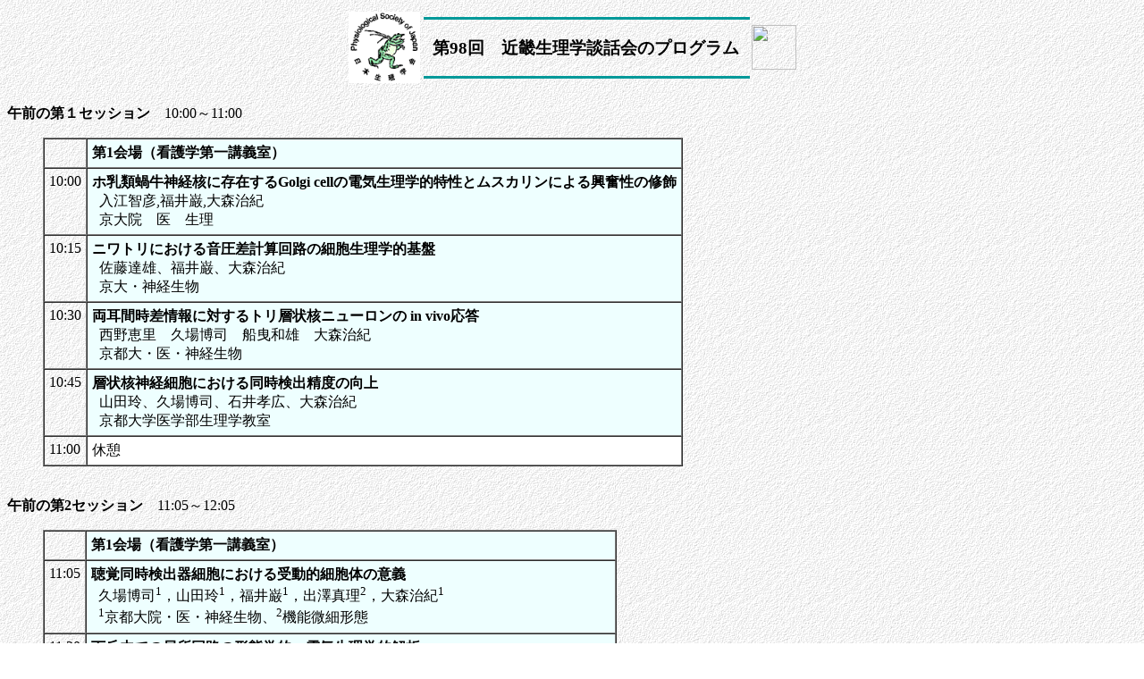

--- FILE ---
content_type: text/html
request_url: http://www.shiga-med.ac.jp/~hqphysi1/kinkip98/program.html
body_size: 14248
content:
<html>
<head>
<title>第98回　近畿生理学談話会のご案内</title>
<meta Http-Equiv="Content-Type" Content="text/html;charset=Shift_JIS">
</head>

<body bgcolor="#ffffff" background="omatsu1.gif">


<center>
<table border=0>
<tr><td valign=middle><a href="http://wwwsoc.nii.ac.jp/psj/public/" target="_top"><img src="logo.gif"  height=80 alt"日本生理学会"  border=0></a></td>
<td valign=middle><hr noshade size="3" width="100%" color="#009999">
<h3>&nbsp;&nbsp;第98回　近畿生理学談話会のプログラム&nbsp;&nbsp;</h3>
<hr noshade size="3" width="100%" color="#009999"></td>
<td valign=middle><a href="http://www.shiga-med.ac.jp/" target="_top"><img src="../IMG/shigaidai.gif" height=50 alt"滋賀医大" border=0></a></td></tr></table></center><br>

<b>午前の第１セッション</b>　10:00～11:00<blockquote>
<table border=1 cellspacing=0 cellpadding=5><tr><td>　</td>
<td bgcolor="#eeffff" valign=top><b>第1会場（看護学第一講義室）</b></td></tr>
<tr><td valign=top nowrap>10:00</td>
<td bgcolor="#eeffff" valign=top><b>ホ乳類蝸牛神経核に存在するGolgi cellの電気生理学的特性とムスカリンによる興奮性の修飾</b><br>
&nbsp;&nbsp;入江智彦,福井巌,大森治紀<br>
&nbsp;&nbsp;京大院　医　生理</td></tr>

<tr><td valign=top nowrap>10:15</td>
<td bgcolor="#eeffff" valign=top><b>ニワトリにおける音圧差計算回路の細胞生理学的基盤</b><br>
&nbsp;&nbsp;佐藤達雄、福井巌、大森治紀<br>
&nbsp;&nbsp;京大・神経生物</td></tr>

<tr><td valign=top nowrap>10:30</td>
<td bgcolor="#eeffff" valign=top><b>両耳間時差情報に対するトリ層状核ニューロンの in vivo応答</b><br>
&nbsp;&nbsp;西野恵里　久場博司　船曳和雄　大森治紀<br>
&nbsp;&nbsp;京都大・医・神経生物</td></tr>

<tr><td valign=top nowrap>10:45</td>
<td bgcolor="#eeffff" valign=top><b>層状核神経細胞における同時検出精度の向上</b><br>
&nbsp;&nbsp;山田玲、久場博司、石井孝広、大森治紀<br>
&nbsp;&nbsp;京都大学医学部生理学教室</td></tr>
<tr><td valign=top nowrap>11:00</td>
<td nowrap bgcolor="#ffffff">休憩</td></tr></table></blockquote><br>


<b>午前の第2セッション</b>　11:05～12:05<blockquote>
<table border=1 cellspacing=0 cellpadding=5><tr><td>　</td>
<td bgcolor="#eeffff" valign=top><b>第1会場（看護学第一講義室）</b></td></tr>

<tr><td valign=top nowrap>11:05</td>
<td bgcolor="#eeffff" valign=top><b>聴覚同時検出器細胞における受動的細胞体の意義</b><br>
&nbsp;&nbsp;久場博司<sup>1</sup>，山田玲<sup>1</sup>，福井巌<sup>1</sup>，出澤真理<sup>2</sup>，大森治紀<sup>1</sup><br>
&nbsp;&nbsp;<sup>1</sup>京都大院・医・神経生物、<sup>2</sup>機能微細形態</td></tr>

<tr><td valign=top nowrap>11:20</td>
<td bgcolor="#eeffff" valign=top><b>下丘内での局所回路の形態学的、電気生理学的解析</b><br>
&nbsp;&nbsp;小野宗範、大森治紀<br>
&nbsp;&nbsp;京都大学医学部神経生物学教室</td></tr>

<tr><td valign=top nowrap>11:35</td>
<td bgcolor="#eeffff" valign=top><b>無呼吸負荷による蝸牛内直流電位の低下はCa2+チャネル阻害剤により抑制される</b><br>
&nbsp;&nbsp;二村吉継<sup>1,2</sup>、森禎章<sup>1</sup>、乾崇樹<sup>2</sup>、山路純子<sup>1</sup>、吉田龍太郎<sup>1</sup>、竹中洋2、窪田隆裕1<br>
&nbsp;&nbsp;<sup>1</sup>大阪医科大学第二生理、<sup>2</sup>同耳鼻咽喉科</td></tr>

<tr><td valign=top nowrap>11:50</td>
<td bgcolor="#eeffff" valign=top><b>線条体における長時間持続する Ca<sup>12+</sup> 振動の発生機構と大脳皮質の影響</b><br>
&nbsp;&nbsp;小山内 実、山田 尚宏、大星 文人、八木 哲也<br>
&nbsp;&nbsp;大阪大学大学院工学研究科</td></tr></table><br><br>


<table border=1 cellspacing=0 cellpadding=5>
<tr><td valign=bottom nowrap>12:10</td>
<td nowrap bgcolor="#ffffff"><b>昼食休憩<br>評議委員会</b>（管理棟2階中会議室）</td></tr></table><br><br>


<table border=1 cellspacing=0 cellpadding=5>
<tr><td valign=top nowrap>13:00</td>
<td nowrap bgcolor="#ffffff"><b>ミーティング</b>（第1会場（看護学第一講義室））：評議委員会の報告など</td></tr></table></blockquote><br>


<b>午後の第1セッション</b>　13:30～14:30<blockquote>
<table border=1 cellspacing=0 cellpadding=5><tr><td>　</td>
<td bgcolor="#eeffff" width=46%><b>第1会場（看護学第一講義室）</b></td>
<td bgcolor="# ffffdd" width=46%><b>第2会場（看護学第四講義室）</b></td></tr>
<tr><td valign=top nowrap>13:30</td>
<td bgcolor="#eeffff" valign=top><b>シナプス伝達長期抑圧の誘導に関わるカルシウムシグナリング</b><br>
&nbsp;&nbsp;宇田川理恵、中野真人、加藤伸郎<br>
&nbsp;&nbsp;京都大学　医学研究科　認知行動脳科学</td>
<td bgcolor="#ffffdd" valign=top><b>心筋細胞内Na+濃度の刺激頻度依存性変化のメカニズム、モデル考察</b><br>
&nbsp;&nbsp;野間昭典、竹内綾子、寺島啓介、皿井伸明<br>
&nbsp;&nbsp;京都大学医学研究科・細胞機能制御学</td></tr>

<tr><td valign=top nowrap>13:45</td>
<td bgcolor="#eeffff" valign=top><b>Homer1a発現は海馬可塑性を後シナプス性に調節する</b><br>
&nbsp;&nbsp;植田禎史<sup>1</sup>、杉浦重樹<sup>2</sup>、井ノ口馨<sup>3</sup>、加藤伸郎<sup>1</sup><br>
&nbsp;&nbsp;<sup>1</sup>京都大院・医・認知行動脳科学、<sup>12</sup>奈良医大・総合研究施設部、<sup>3</sup>三菱化学生命科学研究所</td>
<td bgcolor="#ffffdd" valign=top><b>心筋細胞モデル（Kyoto model）と循環モデルとの連成シミュレーションによる心臓力学・エネルギー解析</b><br>
&nbsp;&nbsp;高畑隆之<sup>1</sup>、皿井伸明<sup>2</sup>、松岡　達<sup>2</sup>、野間昭典<sup>2</sup><br>
&nbsp;&nbsp;<sup>1</sup>シスメックス株式会社、<sup>2</sup>京都大学大学院医学研究科</td></tr>

<tr><td valign=top nowrap>14:00</td>
<td bgcolor="#eeffff" valign=top><b>PRIP-1/2ダブルノックアウトマウスの大脳皮質錐体細胞における抑制性シナプス後電流の特性</b><br>
&nbsp;&nbsp;小川丈夫<sup>1</sup>、小林真之<sup>1</sup>、平田雅人<sup>2</sup>、姜英男<sup>1</sup><br>
&nbsp;&nbsp;<sup>1</sup>阪大院・歯･高次脳口腔機能、<sup>2</sup>九大院・歯・口腔常態制御</td>
<td bgcolor="#ffffdd" valign=top><b>The role of titin in the Frank-Starling law - a simulation study</b><br>
&nbsp;&nbsp;Natalie Schneider<sup>1</sup>, Takao Shimayoshi<sup>2</sup>, Akira Amano<sup>3</sup>, Tetsuya Matsuda<sup>3</sup>, and Akinori Noma<sup>4</sup><br>
&nbsp;&nbsp;<sup>1</sup>Kyoto Univ. Group in Leading Project for Biosimulation, <sup>2</sup>ASTEM RI/Kyoto, <sup>3</sup>Dept. Systems Sci., Grad. Sch. Informatics and <sup>4</sup>Dept. Physiol. Biophys., Grad. Sch. Med., Kyoto Univ.</td></tr>

<tr><td valign=top nowrap>14:15</td>
<td bgcolor="#eeffff" valign=top><b>脈絡膜上－経網膜刺激で生じる網膜興奮の広がりの評価</b><br>
&nbsp;&nbsp;神田寛行<sup>2,4</sup>、三好智満<sup>1</sup>、森本壮<sup>2</sup>、不二門尚<sup>2</sup>、田野保雄<sup>3</sup>、澤井元<sup>1</sup><br>
&nbsp;&nbsp;<sup>1</sup>大阪大学大学院医学系研究科システム生理学、<sup>2</sup>感覚機能形成学、<sup>3</sup>眼科学、<sup>4</sup>(株)ニデック人工視覚研究所</td>
<td bgcolor="#ffffdd" valign=top><b>HCN4プロモーター制御下でGFPを発現するトランスジェニックマウスの作製</b><br>
&nbsp;&nbsp;中島則行、石井孝広、大森治紀<br>
&nbsp;&nbsp;京都大学医学部生理学教室</td></tr>

<tr><td valign=top nowrap>14:30</td>
<td nowrap colspan=2 bgcolor="#ffffff"><b>休憩</b></td></tr></table></blockquote><br>



<b>午後の第2セッション</b>　14:35～15:35<blockquote>
<table border=1 cellspacing=0 cellpadding=5><tr><td>　</td>
<td bgcolor="#eeffff" width=46%><b>第1会場（看護学第一講義室）</b></td>
<td bgcolor="# ffffdd" width=46%><b>第2会場（看護学第四講義室）</b></td></tr>


<tr><td valign=top nowrap>14:35</td>
<td bgcolor="#eeffff" valign=top><b>ネコLGN細胞における方位選択性</b><br>
&nbsp;&nbsp;内藤智之<sup>1</sup>、定金理<sup>1</sup>、岡本正博<sup>2</sup>、尾崎弘展<sup>3</sup>、佐藤宏道<sup>1</sup><br>
&nbsp;&nbsp;<sup>1</sup>大阪大学大学院医学系研究科、<sup>2</sup>生命機能研究科、<sup>3</sup>医学部</td>
<td bgcolor="#ffffdd" valign=top><b>des-acyl-ghrelin の疎水性部位Phe4Leu5 とラット延髄孤束核の循環調節に対する作用について</b><br>
&nbsp;&nbsp;坪田裕司、真壁恭子、湯川和典、前田正信<br>
&nbsp;&nbsp;和歌山県立医科大学・医・第二生理</td></tr>

<tr><td valign=top nowrap>14:50</td>
<td bgcolor="#eeffff" valign=top><b>ネコ外側膝状体と一次視覚野における刺激空間周波数に依存した受容野サイズの変化</b><br>
&nbsp;&nbsp;尾崎弘展<sup>1</sup>、定金理<sup>2</sup>、内藤智之<sup>2</sup>、岡本正博<sup>3</sup>、佐藤宏道<sup>2</sup><br>
&nbsp;&nbsp;<sup>1</sup>大阪大学医学部、<sup>2</sup>大阪大学大学院医学系研究科、<sup>3</sup>生命機能研究科</td>
<td bgcolor="#ffffdd" valign=top><b>食塩感受性高血圧ラットにおける腎臓ENaC発現のフラボノイドによる減少</b><br>
&nbsp;&nbsp;青井渉、新里直美、宮崎裕明、丸中良典<br>
&nbsp;&nbsp;京都府立医科大学大学院 生理機能制御学</td></tr>

<tr><td valign=top nowrap>15:05</td>
<td bgcolor="#eeffff" valign=top><b>ネコ初期視覚系における刺激の時間周波数に依存した受容野サイズの変化</b><br>
&nbsp;&nbsp;定金理<sup>1</sup> 、尾崎弘展<sup>2</sup>、内藤智之<sup>1</sup>、岡本正博<sup>3</sup>、佐藤宏道<sup>1</sup><br>
&nbsp;&nbsp;<sup>1</sup>大阪大学医学系研究科、<sup>2</sup>医学部、<sup>31</sup>生命機能研究科</td>
<td bgcolor="#ffffdd" valign=top><b>Roles of receptor tyrosine kinases on the hyposmolality-induced Na+ reabsorption through PI3K-SGK1-independent pathway</b><br>
&nbsp;&nbsp;Akiyuki Taruno, Naomi Niisato, and Yoshinori Marunaka<br>
&nbsp;&nbsp;Dept. Mol. Cell Physiol., Kyoto Pref. Univ. Med., Kyoto, Japan</td></tr>

<tr><td valign=top nowrap>15:20</td>
<td bgcolor="#eeffff" valign=top><b>視覚野における逆向き眼優位可塑性の年齢依存性</b><br>
&nbsp;&nbsp;阪本広志<sup>1,2</sup>，森島 佑<sup>2</sup>，畠 義郎<sup>3</sup><br>
&nbsp;&nbsp;<sup>1</sup>大阪大学大学院生命機能研究科，<sup>2</sup>鳥取大学医学部生命科学科，<sup>3</sup>鳥取大学大学院医学系研究科</td>
<td bgcolor="#ffffdd" valign=top><b>三叉神経運動核咬筋領域内のα及びγ運動ニューロンの電気生理学的分類</b><br>
&nbsp;&nbsp;太田 雅裕、齋藤 充、姜 英男<br>
&nbsp;&nbsp;大阪大院・歯・高次脳口腔機能</td></tr>

<tr><td valign=top nowrap>15:40</td>
<td nowrap colspan=2 bgcolor="#ffffff">コーヒーブレーク</td></tr></table></blockquote><br>




<b>午後の第3セッション</b>　16:00～17:00<blockquote>
<table border=1 cellspacing=0 cellpadding=5><tr><td>　</td>
<td bgcolor="#eeffff" width=46%><b>第1会場（看護学第一講義室）</b></td>
<td bgcolor="# ffffdd" width=46%><b>第2会場（看護学第四講義室）</b></td></tr>

<tr><td valign=top nowrap>16:00</td>
<td bgcolor="#eeffff" valign=top><b>IP3受容体は5-10Hzの集合的膜電位振動及び発火の維持に必要である</b><br>
&nbsp;&nbsp;山本亮、後藤史子、加藤伸郎<br>
&nbsp;&nbsp;京都大学医学研究科認知行動脳科学</td>
<td bgcolor="#ffffdd" valign=top><b>ホスホリパーゼC連関型受容体刺激による細胞膜ホスファチジルイノシトール-4,5-二リン酸の一過性の減少</b><br>
&nbsp;&nbsp;藤居祐介、尾松万里子、松浦　博<br>
&nbsp;&nbsp;滋賀医科大学・生理学講座・細胞機能生理学部門</td></tr>

<tr><td valign=top nowrap>16:15</td>
<td bgcolor="#eeffff" valign=top><b>静止物体の提示時間と周辺視力の関係</b><br>
&nbsp;&nbsp;平山幸人<sup>1</sup>、山下勝幸<sup>12</sup>、和田佳郎<sup>2</sup><br>
&nbsp;&nbsp;<sup>1</sup>中部大・大学院、<sup>2</sup>奈良医大・第一生理</td>
<td bgcolor="#ffffdd" valign=top><b>FRETを用いたCa2+プローブの作製とその特性の解析</b><br>
&nbsp;&nbsp;高塚賢二、石井孝広、大森治紀<br>
&nbsp;&nbsp;京大・医・生理</td></tr>

<tr><td valign=top nowrap>16:30</td>
<td bgcolor="#eeffff" valign=top><b>動体視力トレーニング 1.運動物体と同方向の能動的頭部回転の効果</b><br>
&nbsp;&nbsp;菅生貴仁<sup>1</sup>、松田昌之<sup>1</sup>、小堤隆広<sup>1</sup>、平山幸人<sup>2</sup>、山下勝幸<sup>3</sup>、和田佳郎<sup>3</sup><br>
<sup>1</sup>奈良医大・医学部３年、<sup>2</sup>中部大・大学院、<sup>3</sup>奈良医大・第一生理</td>
<td bgcolor="#ffffdd" valign=top><b>PLCγ2とTRPC3の機能的相互作用によるB細胞受容体シグナルの増幅</b><br>
&nbsp;&nbsp;沼賀拓郎, 森泰生<br>
&nbsp;&nbsp;総研大・生命・生理,  京大院・工・合成生物</td></tr>

<tr><td valign=top nowrap>16:45</td>
<td bgcolor="#eeffff" valign=top><b>動体視力トレーニング 2.運動物体と反対方向の能動的頭部回転の効果</b><br>
&nbsp;&nbsp;宮前誠亮<sup>1</sup>、平賀俊<sup>1</sup>、堀中昭良<sup>1</sup>、平山幸人<sup>2</sup>、山下勝幸<sup>3</sup>、和田佳郎<sup>3</sup><br>
&nbsp;&nbsp;<sup>1</sup>奈良医大・医学部３年、<sup>2</sup>中部大・大学院、<sup>3</sup>奈良医大・第一生理</td>
<td bgcolor="#ffffdd" valign=top><b>代謝型グルタミン酸受容体(mGluR1)によるP/Q型Ca2+(Cav2.1)チャネル活性の3種類の制御</b><br>
&nbsp;&nbsp;若森　実、山崎　浩史、中西　重忠*、森　泰生<br>
&nbsp;&nbsp;京都大学　工学研究科　合成・生物化学専攻　分子生物化学分野、*大阪バイオサイエンス研究所</td></tr>

<tr><td valign=top nowrap>17:00</td><td nowrap colspan=2 bgcolor="#ffffff">休憩</td></tr></table>
</blockquote><br>



<b>午後の第4セッション</b>　17:05～17:50<blockquote>
<table border=1 cellspacing=0 cellpadding=5><tr><td>　</td>
<td bgcolor="#eeffff" width=46%><b>第1会場（看護学第一講義室）</b></td>
<td bgcolor="# ffffdd" width=46%><b>第2会場（看護学第四講義室）</b></td></tr>

<tr><td valign=top nowrap>17:05</td>
<td bgcolor="#eeffff" valign=top><b>サル７野の運動性および意欲依存性の活動</b><br>
&nbsp;&nbsp;玄番央恵、中尾和子、松崎竜一、雨夜勇作<br>
&nbsp;&nbsp;関西医科大学・生理学第二講座</td>
<td bgcolor="#ffffdd" valign=top><b>ヒト唾液中のβ-エンドルフィン、コルチゾル、アミラーゼによる心理ストレスの評価</b><br>
&nbsp;&nbsp;高井規安<sup>1</sup>、内橋賢二<sup>1</sup>、山口昌樹<sup>2</sup>、西川泰央<sup>1<br>
&nbsp;&nbsp;<sup>1</sup>大阪歯科大　生理学、<sup>2</sup>富山大工学部物質生命システム</td></tr>

<tr><td valign=top nowrap>17:20</td>
<td bgcolor="#eeffff" valign=top><b>サルの追従眼球運動の基盤となる運動検出機構</b><br>
&nbsp;&nbsp;松浦清人、三浦健一郎、瀧正勝、田端宏充、稲場直子、河野憲二、Frederick A. Miles<br>
&nbsp;&nbsp;京都大学医学研究科</td>
<td bgcolor="#ffffdd" valign=top><b>肝再生過程におけるプラスミノゲン/プラスミン系の役割</b><br>
&nbsp;&nbsp;河尾直之<sup>1</sup>、岡田清孝<sup>1</sup>、川田修平<sup>1</sup>、岡本知可子<sup>1</sup>、上嶋 繁<sup>1,2</sup>、松尾 理<sup>1</sup><br>
&nbsp;&nbsp;<sup>1</sup>近畿大・医・第二生理、<sup>2</sup>農・臨床栄養</td></tr>

<tr><td valign=top nowrap>17:35</td>
<td bgcolor="#eeffff" valign=top><b>空間内の動きはMST野においてどのように表現されるか</b><br>
&nbsp;&nbsp;稲場直子・河野憲二<br>
&nbsp;&nbsp;京都大・医・認知行動脳科学／産総研・脳神経</td>
<td></td></tr></table></blockquote><br>

　参加者には、抄録を含むプログラムのPDFファイルを事前にお送りしますので、<a href="index.html#appli"><font color="#ff0000">参加申し込み</font></a>をお願いいたします。


<table border=1 align=right vlaign=bottom cellspacing=0><tr><td><a href="index.html" target="new">HOME</a></td></tr></table>
</body>
</html>
